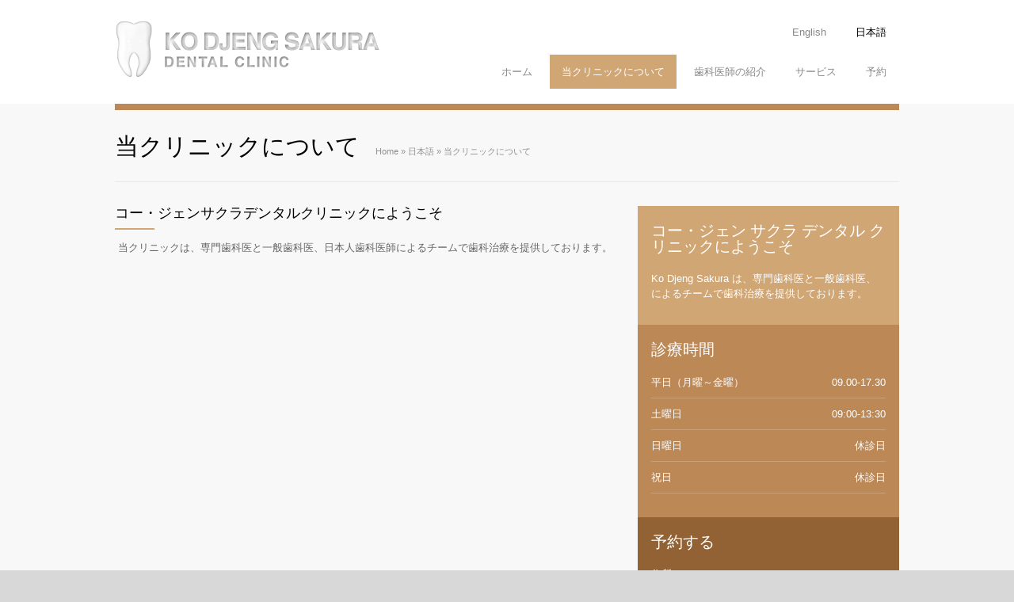

--- FILE ---
content_type: text/html; charset=UTF-8
request_url: http://www.kodjengsakura.com/ja/about/
body_size: 3381
content:
<!DOCTYPE html>
<html>

	<head>
		<title>Ko Djeng Dental Clinic</title>
		<!--meta-->
		<meta charset="UTF-8" />
		<meta name="viewport" content="width=device-width, initial-scale=1, maximum-scale=1" />
		<meta name="format-detection" content="telephone=no" />
		<meta name="keywords" content="Ko Djeng Dental Cinic" />
		<meta name="description" content="Ko Djeng Dental Cinic" />
		<!--style-->
		<link href='http://fonts.googleapis.com/css?family=PT+Sans' rel='stylesheet' type='text/css'>
		<link href='http://fonts.googleapis.com/css?family=Volkhov:400italic' rel='stylesheet' type='text/css'>
		<link rel="stylesheet" type="text/css" href="http://www.kodjengsakura.com/style/reset.css" />
		<link rel="stylesheet" type="text/css" href="http://www.kodjengsakura.com/style/superfish.css" />
		<link rel="stylesheet" type="text/css" href="http://www.kodjengsakura.com/style/fancybox/jquery.fancybox.css" />
		<link rel="stylesheet" type="text/css" href="http://www.kodjengsakura.com/style/jquery.qtip.css" />
		<link rel="stylesheet" type="text/css" href="http://www.kodjengsakura.com/style/jquery-ui-1.9.2.custom.css" />
		<link rel="stylesheet" type="text/css" href="http://www.kodjengsakura.com/style/style.css" />
		<link rel="stylesheet" type="text/css" href="http://www.kodjengsakura.com/style/responsive.css" />
		<link rel="stylesheet" type="text/css" href="http://www.kodjengsakura.com/style/animations.css" />
		<link rel="shortcut icon" href="http://www.kodjengsakura.com/images/favicon.ico" />
		<!--js-->
		<script type="text/javascript" src="http://www.kodjengsakura.com/js/jquery-1.11.0.min.js"></script>
		<script type="text/javascript" src="http://www.kodjengsakura.com/js/jquery-migrate-1.2.1.min.js"></script>
		<script type="text/javascript" src="http://www.kodjengsakura.com/js/jquery.ba-bbq.min.js"></script>
		<script type="text/javascript" src="http://www.kodjengsakura.com/js/jquery-ui-1.9.2.custom.min.js"></script>
		<script type="text/javascript" src="http://www.kodjengsakura.com/js/jquery.easing.1.3.js"></script>
		<script type="text/javascript" src="http://www.kodjengsakura.com/js/jquery.carouFredSel-5.6.4-packed.js"></script>
		<script type="text/javascript" src="http://www.kodjengsakura.com/js/jquery.sliderControl.js"></script>
		<script type="text/javascript" src="http://www.kodjengsakura.com/js/jquery.timeago.js"></script>
		<script type="text/javascript" src="http://www.kodjengsakura.com/js/jquery.hint.js"></script>
		<script type="text/javascript" src="http://www.kodjengsakura.com/js/jquery.isotope.min.js"></script>
		<script type="text/javascript" src="http://www.kodjengsakura.com/js/jquery.isotope.masonry.js"></script>
		<script type="text/javascript" src="http://www.kodjengsakura.com/js/jquery.fancybox-1.3.4.pack.js"></script>
		<script type="text/javascript" src="http://www.kodjengsakura.com/js/jquery.qtip.min.js"></script>
		<script type="text/javascript" src="http://www.kodjengsakura.com/js/jquery.validate.js"></script>
		<script type="text/javascript" src="http://www.kodjengsakura.com/js/jquery.blockUI.js"></script>
		<script type="text/javascript" src="http://maps.google.com/maps/api/js?sensor=false"></script>
		<script>
		var disabledDays = ["1-1-2015","2-20-2015","4-3-2015","5-1-2015","6-1-2015","7-17-2015","8-7-2015","8-10-2015","9-24-2015","11-10-2015","12-25-2015"];
		</script>
		
		<script type="text/javascript" src="http://www.kodjengsakura.com/js/main-ja.js"></script>
		
		
	</head>


	<body>
		<div class="site_container">
		

<div class="header_container">
				<div class="header clearfix">
					<div class="header_left">
						<a href="http://www.kodjengsakura.com/" title="Ko Djeng Sakura">
							<img src="http://www.kodjengsakura.com/images/header_logo.png" alt="logo" />
						
						</a>
					</div>
                    <div class="header_right">
                    <ul class="sf-menub header_right">
					
					    <li  >
							<a href="/about/"  >
								English
							</a>
							 
						</li>
						<li class="selected">
							<a href="/ja/about/" >
								日本語
							</a>
						</li>

						
                     </ul>
                     <div class="clearfix"></div>
					 
					
					 
					 
    
    <ul id="nav-sub" class="sf-menu header_right">
<li class="first"><a href="http://www.kodjengsakura.com/ja/home/">ホーム</a></li>
<li class="submenu selected"><a href="http://www.kodjengsakura.com/ja/about/">当クリニックについて</a></li>
<li><a href="http://www.kodjengsakura.com/ja/dentists/">歯科医師の紹介</a>
<ul>
<li><a href="http://www.kodjengsakura.com/ja/dentists/dr-loh-poey-ling/">歯科医師　Loh Poey Ling</a></li>
<li><a href="http://www.kodjengsakura.com/ja/dentists/dr-lim-sze-kheng/">歯科医師　Lim Sze Kheng</a></li>
<li class="last"><a href="http://www.kodjengsakura.com/ja/dentists/dr-kwan-wei-yen/">歯科医師　Kwan Wei Yen</a></li>
</ul>
</li>
<li><a href="http://www.kodjengsakura.com/ja/services/">サービス</a>
<ul>
<li class="first"><a href="http://www.kodjengsakura.com/ja/services/general-dentistry/">General Dentistry</a></li>
<li><a href="http://www.kodjengsakura.com/ja/services/orthodontics-braces/">Orthodontics (Braces)</a></li>
<li><a href="http://www.kodjengsakura.com/ja/services/periodontics-gums/">Periodontics (Gums)</a></li>
<li><a href="http://www.kodjengsakura.com/ja/services/prosthodontics-artificial-teeth/">Prosthodontics (Artificial teeth)</a></li>
<li><a href="http://www.kodjengsakura.com/ja/services/oral-maxillofacial-surgery/">Oral Maxillofacial Surgery</a></li>
<li><a href="http://www.kodjengsakura.com/ja/services/endodontics-root-canal-treatment/">Endodontics (Root Canal Treatment)</a></li>
<li><a href="http://www.kodjengsakura.com/ja/services/dental-implant/">インプラント</a></li>
</ul>
</li>
<li class="last"><a href="http://www.kodjengsakura.com/ja/appointment/">予約</a></li>
</ul>

					 
					
                    </div>
					<div class="mobile_menu">
						<select>
						
						
  							<option value="/ja/home/">ホーム</option>
						
  							<option value="/ja/about/">当クリニックについて</option>
						
  							<option value="/ja/dentists/">歯科医師の紹介</option>
						
  							<option value="/ja/services/">サービス</option>
						
  							<option value="/ja/appointment/">予約</option>
						
							
						</select>
					</div>
				</div>
			</div>
			 
			 
			<div class="page relative">
				<div class="page_layout page_margin_top clearfix">
					<div class="page_header clearfix">
					
						<div class="page_header_left">
							<h1 class="page_title">当クリニックについて</h1>
							<ul class="bread_crumb">
								<li><a href="http://www.kodjengsakura.com">Home</a> &raquo; </li><li><a href="http://www.kodjengsakura.com/ja/">日本語</a> &raquo; </li><li class="last">当クリニックについて</li>
							</ul>
						</div>
						
					</div>
					<div class="page_left page_margin_top">
													<h3 class="box_header">
								 コー・ジェンサクラデンタルクリニックにようこそ
							</h3>
											
											 <p>&nbsp;&#24403;&#12463;&#12522;&#12491;&#12483;&#12463;&#12399;&#12289;&#23554;&#38272;&#27503;&#31185;&#21307;&#12392;&#19968;&#33324;&#27503;&#31185;&#21307;&#12289;&#26085;&#26412;&#20154;&#27503;&#31185;&#21307;&#24107;&#12395;&#12424;&#12427;&#12481;&#12540;&#12512;&#12391;&#27503;&#31185;&#27835;&#30274;&#12434;&#25552;&#20379;&#12375;&#12390;&#12362;&#12426;&#12414;&#12377;&#12290;</p>	 
					</div>
					<div class="page_right page_margin_top">
						<ul>
							<li class="home_box light_blue animated_element animation-fadeIn duration-500" style="z-index: 3;">
								
<h2>
							
								コー・ジェン サクラ デンタル クリニックにようこそ
							 
						</h2>
						<div class="news clearfix">
							<p class="text">
								 Ko Djeng Sakura &#12399;&#12289;&#23554;&#38272;&#27503;&#31185;&#21307;&#12392;&#19968;&#33324;&#27503;&#31185;&#21307;&#12289;&#12395;&#12424;&#12427;&#12481;&#12540;&#12512;&#12391;&#27503;&#31185;&#27835;&#30274;&#12434;&#25552;&#20379;&#12375;&#12390;&#12362;&#12426;&#12414;&#12377;&#12290;
							</p>
							
							
						</div>
							</li>
							<li class="home_box blue animated_element animation-slideDown duration-800 delay-250" style="z-index: 2;">
								
    

<h2>
							
								診療時間
							 
						</h2>
 
						<ul class="items_list thin dark_blue opening_hours">
							 
							 
							 
							<li class="clearfix">
								<span>
									平日（月曜～金曜）
								</span>
								<div class="value">
									09.00-17.30
								</div>
							</li>
							
							<li class="clearfix">
								<span>
									土曜日
								</span>
								<div class="value">
									09:00-13:30
								</div>
							</li>
							
							<li class="clearfix">
								<span>
									日曜日
								</span>
								<div class="value">
									休診日
								</div>
							</li>
							
							<li class="clearfix">
								<span>
									祝日
								</span>
								<div class="value">
									休診日
								</div>
							</li>
							
							
						</ul> 

							</li>
							<li class="home_box dark_blue animated_element animation-slideDown200 duration-800 delay-500" style="z-index: 1;">
								
<h2>
							
								予約する
							 
						</h2>
						<div class="news clearfix" >
							<p class="text">
								 &#20303;&#25152;:&nbsp;<span style="line-height: 1.6;">12 Gopeng St &#65283;01-73 Icon Village&nbsp;</span><br />
(&#12479;&#12531;&#12472;&#12519;&#12531;&#12497;&#12460;&#12540;&#39365;&#12288;A&#20986;&#21475;&#12363;&#12425;&#24466;&#27497;3&#20998;)
							</p>
							
							<hr>
                            <p class="textbig">
								&#38651;&#35441;&#30058;&#21495;:&nbsp;<span style="line-height: 1.6;">6222 3163</span>
							</p>
							
							
							<a class="more light icon_small_arrow margin_right_white" href="http://www.kodjengsakura.com/ja/appointment/" title="Read more">オンライン予約</a>
							
						</div>
							</li>
							
						</ul>
					</div>
				</div>
			</div>
            
            
			<div class="footer_container">
				<div class="footer">
					 
					<div class="copyright_area clearfix">
						<div class="copyright_left">
							© Copyright 2014 KO DJENG SAKURA DENTAL CLINIC PTE LTD. All Rights Reserved. Powered by <a href="http://www.dewtouch.com" target="_blank">DewTouch Innovations Pte Ltd.</a>
						</div>
						<div class="copyright_right">
							<a class="scroll_top icon_small_arrow top_white" href="#top" title="Scroll to top">Top</a>
						</div>
					</div>
				</div>
			</div>
			
			
			<script>
  (function(i,s,o,g,r,a,m){i['GoogleAnalyticsObject']=r;i[r]=i[r]||function(){(i[r].q=i[r].q||[]).push(arguments)},i[r].l=1*new Date();a=s.createElement(o),
  m=s.getElementsByTagName(o)[0];a.async=1;a.src=g;m.parentNode.insertBefore(a,m)
  })(window,document,'script','//www.google-analytics.com/analytics.js','ga');

  ga('create', 'UA-58954239-1', 'auto');
  ga('send', 'pageview');

</script>             
            

		</div>
	</body>
</html>

--- FILE ---
content_type: text/css
request_url: http://www.kodjengsakura.com/style/style.css
body_size: 12370
content:
/* --- general --- */
.clearfix:after
{
    font-size: 0px;
    content: ".";
    display: block;
    height: 0px;
    visibility: hidden;
    clear: both;
}
body
{
	background: #D8D8D8;
	padding: 0px;
	margin: 0px;
	font-family: 'Arial';
	font-size: 13px;
	color: #666;
}
.site_container
{
	max-width: 1590px;
	margin-left: auto;
	margin-right: auto;
	background-color: #F8F8F8;
}
.site_container.narrow
{
	max-width: 1090px;
}
a
{
	border-bottom: 1px dotted #926234;
	color: #926234;
	text-decoration: none;
	outline: none;
}
a:hover
{
	border-style: solid;
}
p
{
	padding: 1em 0;
	color: #666;
	line-height: 150%;
}
strong
{
	color: #000;
}
blockquote
{
	padding-left: 25px;
	color: #926234;
	font-size: 15px;
	font-family: 'Volkhov';
	border-left: 2px solid #926234;
	line-height: 150%;
	margin-bottom: 25px;
}
pre
{
	font-family: 'Courier new';
    font-size: 14px;
    line-height: 170%;
	background: url('../images/code_background.png') repeat;
	text-shadow: 0 1px 0 #FFF;
	zoom:1;
	filter: dropshadow(color=#ffffff, offx=0, offy=1); 
	padding: 0 5px;
	margin: 0;
	overflow: auto;
}
.relative
{
	position: relative;
}
input, textarea
{
	font-family: arial;
	font-size: 13px;
}
.margin_top_10
{
	margin-top: 10px;
}
.margin_left_10
{
	margin-left: 10px;
}
/* --- font face --- */
/*@font-face 
{
  font-family: 'Droid Sans';
  font-style: normal;
  font-weight: normal;
  src: url('../font/DroidSans.eot');
  src: local('Droid Sans'), local('DroidSans'), url('../font/DroidSans.ttf') format('truetype');
}
@font-face 
{
  font-family: 'Droid Serif';
  font-style: normal;
  font-weight: normal;
  src: url('../font/DroidSerif-Regular-webfont.eot');
  src: local('Droid Serif'), local('DroidSerif'), url('../font/DroidSerif-Regular-webfont.ttf') format('truetype');
}*/
/* --- text colors --- */
.list li
{
	color: #666;
}
/* --- headers --- */
h1, h2, h3, h4, h5
{
	font-family: 'PT Sans';
	margin: 0;
	padding: 0;
	font-weight: normal;
	color: #000;
}
h1 a, h2 a, h3 a, h4 a, h5 a
{
	color: #000;
}
h1
{
	font-size: 30px;
}
h2
{
	font-size: 20px;
}
h3
{
	font-size: 18px;
}
h4
{
	font-size: 16px;
}
h5
{
	font-size: 13px;
}
h1.not_found
{
	font-size: 150px;
	color: #E8E8E8;
}
.box_header:after
{
	content: "";
	display: block;
	bottom: 0;
	width: 50px;
	height: 2px;
	background: #d0a675;
	margin-top: 10px;
	visibility: hidden;
}
.box_header.slide:after
{
	animation-name: slide;
	-webkit-animation-name: slide;
	animation-timing-function: cubic-bezier(.75, 0, .25, 1);	
	-webkit-animation-timing-function: cubic-bezier(.75, 0, .25, 1);
	animation-duration: 0.6s;	
	-webkit-animation-duration: 0.6s;
	visibility: visible;
}
@keyframes slide 
{
	0% 
	{
		width: 0;	
	}
	100% 
	{
		width: 50px;	
	}		
}
@-webkit-keyframes slide 
{
	0% 
	{
		width: 0;
	}
	100% 
	{
		width: 50px;
	}		
}
.box_header.margin
{
	margin-top: 27px;
}
.sentence
{
	color: #926234;
	font-style: italic;
	margin-top: 0px;
	font-size:14px;
	line-height: 150%;
	margin-bottom:10px;
}
.sentence_author
{
	float: right;
	margin-top: 10px;
	color: #909090;
	font-style: normal;
}
.info
{
	padding: 25px 0 28px;
}
/* --- header --- */
.header_container
{
	background-color: #fff;
}
.header
{
	width: 990px;
	margin-left: auto;
	margin-right: auto;
	padding: 18px 0;
}
.header_left
{
	float: left;
	width: 320px;
}
.header_right
{
	float: right;
}
.header_left a
{
	display: block;
}
.header_left a, .logo
{
	font-family: 'PT Sans';
	font-size: 30px;
}
.header_left a:hover
{
	text-decoration: none;
}
.header_left a img
{
	float: left;
	margin-right: 20px;
}
.logo
{
	float: left;
	padding-top: 3px;
	color: #000000;
}
/* --- menu --- */
.sf-menu
{
	padding: 0;
	margin: 0;
}
.sf-menu li
{
	margin-left: 5px;
	height: 45px;
}
.sf-menu li:first-child
{
	margin-left: 0;
}
.sf-menu li, .sf-menu li:hover, .sf-menu li.sfHover, .sf-menu a:focus, .sf-menu a:hover, .sf-menu a:active
{
	background: none #fff;
}
.sf-menu li a, .sf-menu li a:visited
{
	font-family: 'arial';
	color: #888;
	border: 1px solid #FFF;
	padding: 15px;
}
.sf-menu li:hover a, .sf-menu li.selected a
{
	color: #FFF;
	background: #d0a675;
}
.sf-menu li.submenu:hover a
{
	color: #000;
	background: #FFF;
	border-color: #E8E8E8;
	border-bottom-color: #FFF;
}
.sf-menu li.submenu:hover:after
{
	content: "";
	position: absolute;
	display: block;
	bottom: 0;
	z-index: 5;
	width: 1px;
	height: 1px;
	background: #E8E8E8;
}
.sf-menu li.submenu:hover a
{
	z-index: 5;
}
.sf-menu li ul
{
	width: 190px;
	background: #FFF;
	border: 1px solid #E8E8E8;
	padding-bottom: 10px;
}
.sf-menu li ul.wide
{
	width: 200px;
}
.sf-menu li ul.wide li
{
	width: 170px;
}
.sf-menu li.submenu.wide ul
{
	width: 380px;
}
.sf-menu li:hover ul, .sf-menu li.sfHover ul
{
	top: 44px;
}
.sf-menu li ul li
{
	width: 160px;
	height: auto;
	margin-left: 0;
	background-color: #fff;
	padding: 0 15px;
}
.sf-menu li:hover ul a,
.sf-menu li.submenu:hover ul a
{
	border: none;
	color: #888;
	background: #FFF;
	border-bottom: 1px solid #E8E8E8;
	padding: 15px 0;
}
.sf-menu li.submenu:hover ul
{
	z-index: 4;
}
/*.sf-menu li ul li:hover, .sf-menu li ul li.selected
{
	border-top: 1px solid #E0E0E0;
}*/
.sf-menu li ul li a
{
	padding: 15px 0;
	font-size: 12px;
}
.sf-menu li ul li a:hover, .sf-menu li ul li.selected a,
.sf-menu li.submenu ul li a:hover, .sf-menu li.submenu:hover ul li.selected a,
.sf-menu li.submenu:hover ul li.selected ul li a:hover, .sf-menu li.submenu:hover ul li ul li.selected a, .sf-menu li.submenu:hover ul li.selected ul li.selected a
{
	border-bottom: 2px solid #d0a675;
	color: #000;
	padding-bottom: 14px;
}
.sf-menu li.submenu:hover ul li.selected ul li a
{
	color: #888;
	border-bottom: 1px solid #E8E8E8;
	padding-bottom: 15px;
}
ul.sf-menu li li:hover ul, ul.sf-menu li li.sfHover ul,
ul.sf-menu li li li:hover ul, ul.sf-menu li li li.sfHover ul
{
	left: 180px;
	top: -1px;
}
.sf-menu .timetable_submenu
{
	margin-left: -280px;
}



/* --- menu --- */
.sf-menub
{
	height:50px;
	padding: 0;
	margin: 0;
}
.sf-menub li
{
	margin-left: 5px;
	height: 25px;
}
.sf-menub li:first-child
{
	margin-left: 0;
}
.sf-menub li, .sf-menub li:hover, .sf-menub li.sfHover, .sf-menub a:focus, .sf-menub a:hover, .sf-menub a:active
{
	background: none #fff;
}
.sf-menub li a, .sf-menub li a:visited
{
	font-family: 'arial';
	color: #888;
	border: 1px solid #FFF;
	padding: 15px;
}
.sf-menub li:hover a, .sf-menub li.selected a
{
	color: #000;
}
.sf-menub li.submenu:hover a
{
	color: #000;
	background: #FFF;
	border-color: #E8E8E8;
	border-bottom-color: #FFF;
}
.sf-menub li.submenu:hover:after
{
	content: "";
	position: absolute;
	display: block;
	bottom: 0;
	z-index: 5;
	width: 1px;
	height: 1px;
	background: #E8E8E8;
}
.sf-menub li.submenu:hover a
{
	z-index: 5;
}
 



.mobile_menu
{
	display: none;
	float: right;
	padding: 12px 0;
}
.mobile_menu select
{
	border: 1px solid #E0E0E0;
}
/* --- page --- */
.page
{
	width: 990px;
	margin-left: auto;
	margin-right: auto;
	padding-bottom: 50px;
	border-top: 8px solid #bb8856;
}
.page.noborder
{
	border: none;
}
.page_left
{
	float: left;
	width: 630px;
}
.left_sidebar .page_left
{
	float: right;
}
.page_right
{
	float: right;
	width: 330px;
}
.left_sidebar .page_right
{
	float: left;
}
.page_margin_top
{
	margin-top: 30px;
}
.page_margin_top_section
{
	margin-top: 50px;
}
.top_hint
{
	position: relative;
	float: right;
	color: #FFF;
	background-color: #d0a675;
	padding: 9px 10px;
	margin-top: -70px;
}
.page_right .home_box
{
	height: auto;
}
/* --- page header --- */
.page_header
{
	border-bottom: 1px solid #E8E8E8;
	padding-bottom: 30px;
}
.page_header_left
{
	float: left;
	width: 670px;
}
.page_header_right
{
	float: right;
}
.page_header_left .page_title
{
	float: left;
}
/* --- search --- */
.search
{
}
.search input
{
	float: left;
	background: transparent;
	padding: 11px 18px;
	border: none;
	color: #000;
	margin: 0;
}
.search .search_input
{
	width: 174px;
	background: #F0F0F0;
	border-top: 1px solid #E0E0E0;
	transition: width 0.5s;
	-moz-transition: width 0.5s; /* Firefox */
	-webkit-transition: width 0.5s; /* Safari and Chrome */
	-o-transition: width 0.5s; /* Opera */
}
.search .search_input::-webkit-input-placeholder,
.search .search_input:-moz-placeholder,
.search .search_input:-ms-input-placeholder
{
	color: #666666;
}
.search .search_input:focus
{
	width: 225px;
	border-color: #d0a675;
}
/* --- bread crumb --- */
.bread_crumb
{
	float: left;
	padding: 17px 0 0;
	margin-left: 20px;
}
.bread_crumb li
{
	float: left;
	font-size: 11px;
	margin-left: 3px;
}
.bread_crumb li:first-child
{
	margin-left: 0;
}
.bread_crumb li.separator
{
	width: 8px;
	padding: 0 4px;
	text-decoration: none;
}
.bread_crumb li a:hover
{
	color: #926234;
}
/* --- footer --- */
.footer_container
{
	background-color: #ffffff;
}
.footer
{
	width: 990px;
	margin-left: auto;
	margin-right: auto;
}
.footer .box_header
{
	color: #FFF;
}
.footer a
{
	color: #333;
}
/* --- animations --- */
.animated_element
{
	visibility: hidden;
	position: relative;
}
/* --- icons --- */
/* --- icon small arrow --- */
.icon_small_arrow
{
	background-position: center center;
	background-repeat: no-repeat;
}
.icon_small_arrow.left_black
{
	background-image: url('../images/icon_arrow_left_black.png');
}
.icon_small_arrow.right_black
{
	background-image: url('../images/icon_arrow_right_black.png');
}
.icon_small_arrow.margin_right_black
{
	background-image: url('../images/icon_arrow_margin_right_black.png');
}
.icon_small_arrow.left_white
{
	background-image: url('../images/icon_arrow_left_white.png');
}
.icon_small_arrow.margin_right_white
{
	background-image: url('../images/icon_arrow_margin_right_white.png');
}
.icon_small_arrow.right_white
{
	background-image: url('../images/icon_arrow_right_white.png');
}
.icon_small_arrow.top_white
{
	background-image: url('../images/icon_arrow_top_white.png');
}
.icon_small_arrow.top_black
{
	background-image: url('../images/icon_arrow_top_black.png');
}
.icon_small_arrow.right_gray
{
	background-image: url('../images/icon_arrow_right_gray.png');
}
.icon_small_arrow.square
{
	background-image: url('../images/icon_arrow_square.png');
}
.icon_small_arrow.mark
{
	background-image: url('../images/icon_arrow_mark.png');
}
.icon_small_arrow.tick
{
	background-image: url('../images/icon_tick.png');
}
/* --- icon clock --- */
.icon_clock_green
{
	background-image: url('../images/icon_clock_green.png');
}
.icon_clock_black
{
	background-image: url('../images/icon_clock_black.png');
}
/* --- icon card --- */
.icon_card_green
{
	background-image: url('../images/icon_card_green.png');
}
.icon_card_white
{
	background-image: url('../images/icon_card_white.png');
}
/* --- social icon --- */
.social_icon
{
	display: block;
	width: 29px;
	height: 29px;
	background-repeat: no-repeat;
	transition: background-position .3s ease;
	-moz-transition: background-position .3s ease;
	-webkit-transition: background-position .3s ease;
	-o-transition: background-position .3s ease; 
}
a.social_icon:hover
{
	transition: background-position .3s ease;
	-moz-transition: background-position .3s ease;
	-webkit-transition: background-position .3s ease;
	-o-transition: background-position .3s ease; 
	background-position: 0 -29px;
	text-decoration: none;
}
.social_icon.blogger
{
	background-image: url('../images/social_body/blogger.png');
}
.social_icon.deviantart
{
	background-image: url('../images/social_body/deviantart.png');
}
.social_icon.dribble
{
	background-image: url('../images/social_body/dribble.png');
}
.social_icon.envato
{
	background-image: url('../images/social_body/envato.png');
}
.social_icon.facebook
{
	background-image: url('../images/social_body/facebook.png');
}
.social_icon.flickr
{
	background-image: url('../images/social_body/flickr.png');
}
.social_icon.form
{
	background-image: url('../images/social_body/form.png');
}
.social_icon.forrst
{
	background-image: url('../images/social_body/forrst.png');
}
.social_icon.googleplus
{
	background-image: url('../images/social_body/googleplus.png');
}
.social_icon.linkedin
{
	background-image: url('../images/social_body/linkedin.png');
}
.social_icon.mail
{
	background-image: url('../images/social_body/mail.png');
}
.social_icon.myspace
{
	background-image: url('../images/social_body/myspace.png');
}
.social_icon.phone
{
	background-image: url('../images/social_body/phone.png');
}
.social_icon.picasa
{
	background-image: url('../images/social_body/picasa.png');
}
.social_icon.skype
{
	background-image: url('../images/social_body/skype.png');
}
.social_icon.soundcloud
{
	background-image: url('../images/social_body/soundcloud.png');
}
.social_icon.stumbleupon
{
	background-image: url('../images/social_body/stumbleupon.png');
}
.social_icon.tumblr
{
	background-image: url('../images/social_body/tumblr.png');
}
.social_icon.twitter
{
	background-image: url('../images/social_body/twitter.png');
}
.social_icon.vimeo
{
	background-image: url('../images/social_body/vimeo.png');
}
.social_icon.xing
{
	background-image: url('../images/social_body/xing.png');
}
.social_icon.youtube
{
	background-image: url('../images/social_body/youtube.png');
}
.footer .social_icon.blogger
{
	background-image: url('../images/social_footer/blogger.png');
}
.footer .social_icon.deviantart
{
	background-image: url('../images/social_footer/deviantart.png');
}
.footer .social_icon.dribble
{
	background-image: url('../images/social_footer/dribble.png');
}
.footer .social_icon.envato
{
	background-image: url('../images/social_footer/envato.png');
}
.footer .social_icon.facebook
{
	background-image: url('../images/social_footer/facebook.png');
}
.footer .social_icon.form
{
	background-image: url('../images/social_footer/form.png');
}
.footer .social_icon.flickr
{
	background-image: url('../images/social_footer/flickr.png');
}
.footer .social_icon.forrst
{
	background-image: url('../images/social_footer/forrst.png');
}
.footer .social_icon.googleplus
{
	background-image: url('../images/social_footer/googleplus.png');
}
.footer .social_icon.linkedin
{
	background-image: url('../images/social_footer/linkedin.png');
}
.footer .social_icon.mail
{
	background-image: url('../images/social_footer/mail.png');
}
.footer .social_icon.myspace
{
	background-image: url('../images/social_footer/myspace.png');
}
.footer .social_icon.phone
{
	background-image: url('../images/social_footer/phone.png');
}
.footer .social_icon.picasa
{
	background-image: url('../images/social_footer/picasa.png');
}
.footer .social_icon.skype
{
	background-image: url('../images/social_footer/skype.png');
}
.footer .social_icon.soundcloud
{
	background-image: url('../images/social_footer/soundcloud.png');
}
.footer .social_icon.stumbleupon
{
	background-image: url('../images/social_footer/stumbleupon.png');
}
.footer .social_icon.tumblr
{
	background-image: url('../images/social_footer/tumblr.png');
}
.footer .social_icon.twitter
{
	background-image: url('../images/social_footer/twitter.png');
}
.footer .social_icon.vimeo
{
	background-image: url('../images/social_footer/vimeo.png');
}
.footer .social_icon.xing
{
	background-image: url('../images/social_footer/xing.png');
}
.footer .social_icon.youtube
{
	background-image: url('../images/social_footer/youtube.png');
}
/* --- social_icons --- */
.social_icons
{
	margin-top: 30px;
}
.social_icons li
{
	float: left;
	margin-left: 5px;
}
.social_icons li:first-child
{
	margin-left: 0;
}
/* --- notification boxes --- */
.notification_box
{
	padding: 20px 30px 20px 80px;
	line-height: 150%;
}
.notification_box h2,
.notification_box h2 a,
.notification_box h3,
.notification_box h3 a,
.notification_box h5,
.notification_box h5 a
{
	color: #FFF;
}
.notification_box h5
{
	font-family: arial;
	margin-top: 5px;
}
.notification_box.nb_success
{
	background: url('../images/notification_success.png') no-repeat 20px center #5FAA4B;
}
.notification_box.nb_error
{
	background: url('../images/notification_error.png') no-repeat 20px center #EB6D58;
}
.notification_box.nb_info
{
	background: url('../images/notification_info.png') no-repeat 20px center #d0a675;
}
.closing_in
{
	display: block;
	float: right;
	margin-top: 5px;
	color: #909090;
	font-size: 11px;
}
/* --- vertical align --- */
.vertical_align
{
	display: table-row;
}
.vertical_align_cell
{
	display: table-cell;
	vertical-align: middle;
}
/* --- slider --- */
.caroufredsel_wrapper
{
	width: 100% !important;
	margin: 0 !important;
	overflow: hidden;
}
.caroufredsel_wrapper_slider
{
	/*top: 65px !important;*/
}
.slider
{
	/*position: absolute;*/
	padding: 0;
}
.slider li
{
	float: left;
	height: 560px;
	background-position: top center;
	background-repeat: no-repeat;
}
.slider li .slider_img
{
	position: relative;
	height: 100%;
	top: 0;
	left: 0;
}
/* --- slider content --- */
.slider_content_box
{
	margin-top: -561px;
	min-height: 305px;
	position: relative;
}
.slider_content
{
	display: none;
	padding-top: 11px;
	padding-bottom: 17px;
}
.slider_content:after
{
	content: "";
}
.slider_content .subtitle
{
	margin-top: 19px;
	line-height: 150%;
	color: #FFF;
	text-shadow: 0px 1px 0px rgba(0,0,0,0.5);
}
.slider_content h1
{
	font-size: 72px;
	color: #FFF;
	text-shadow: 0px 1px 0px rgba(0,0,0,0.5);
}
/* --- slider navigation --- */
.slider_navigation
{
	position: absolute;
	clear: both;
	width: 100%;
	bottom: 0;
}
.slider_navigation .slider_control
{
	float: left;
}
.slider_navigation .slider_control a
{
	display: block;
	height: 41px;
	font-size: 11px;
	padding: 0;
	color: #FFF;
	line-height: 160%;
}
.slider_navigation .slider_control a:hover
{
	text-decoration: none;
}
.slider_navigation .top_border
{
	display: block;
	width: 100%;
	height: 1px;
	background: #FFF;
	opacity: 0.4;
	filter: alpha(opacity = 40);
}
.slider_navigation .slider_control .slider_control_bar
{
	display: none;
	background-color: #FFFFFF;
    height: 4px;
    margin-top: -4px;
}
.slider_navigation .slider_bar
{
	position: relative;
	height: 4px;
	margin-left: 0;
	margin-bottom: -1px;
	background: #FFF;
}
/* --- home box --- */
.home_box_container .home_box:first-child
{
	z-index: 3;
}
.home_box_container .home_box:last-child
{
	z-index: 1;
}
.home_box
{
	float: left;
	width: 296px;
	height: 205px;
	padding: 21px 17px 30px;
	z-index: 2;
}
.home_box h2,
.home_box h2 a
{
	color: #FFF;
	font-weight:100;
}
.home_box h3
{
	font-style: italic;
	color: #FFF;
	margin-top: 5px;
}
.home_box.light_blue
{
	background-color: #d0a675;
}
.home_box.blue
{
	background-color: #bb8856;
}
.home_box.dark_blue
{
	background-color: #926234;
}
.home_box.dark h3
{
	color: #999;
}
.home_box .header_left
{
	width: 198px;
}
.home_box .header_right
{
	width: 62px
}
.home_box .news
{
	margin-top: 21px;
	line-height: 150%;
}
.home_box .news .text
{
	padding: 0;
	color: #FFF;
}
.home_box .news .textbig
{
	padding: 0;
	color: #FFF;
	font-size:18px;
}
.home_box .more
{
	margin-top: 15px;
}
.home_box .more.light
{
	color: #FFF;
	border-color: #FFF;
	font-size:18px;
	font-weight:normal;
}
.home_box .more.light:hover
{
	background-image: url('../images/icon_arrow_margin_right_black.png');
}
/* --- items list --- */
.items_list
{
	
}
.items_list.margin_top
{
	margin-top: 8px;
}
.items_list li
{
	padding: 12px 0;
	border-bottom: 1px solid #E0E0E0;
	background-position: left center;
	background-repeat: no-repeat;
	line-height: 120%;
}
.items_list.simple li
{
	padding-left: 10px;
}
.items_list li:first-child
{
	padding-top: 0;
}
.items_list li.icon_clock_black
{
	padding-left: 25px;
}
.items_list li.icon_clock_black:first-child
{
	padding-top: 12px;
	/*background-position: left 0;*/
}
.items_list a, .items_list span
{
	float: left;
	color: #000;
	font-weight: bold;
}
.items_list.thin a, .items_list.thin span
{
	font-weight: normal
}
.items_list .value
{
	float: right;
	color: #666;
}
.items_list.dark_blue li span, .items_list.dark_blue .value
{
	color: #FFF;
}
.items_list.dark_blue li
{
	border-color: #c9a078;
}
.home_box .items_list li:first-child
{
	padding-top: 12px;
}
/* --- scrolling list --- */
.scrolling_list_wrapper
{
	margin-top: 16px;
}
.scrolling_list
{
}
.scrolling_list_control_left, .scrolling_list_control_right
{
	float: left;
	width: 28px;
	height: 28px;
}
.scrolling_list_control_right
{
	margin-left: 2px;
}
.scrolling_list li
{
	width: 312px;
	color: #C5C5C5;
	background-position: left 18px;
	padding: 10px 0 10px 18px;
	line-height: 150%;
}
.scrolling_list li a
{
	clear: both;
	float: left;
	color: #666;
	border: none;
}
.footer .scrolling_list li a
{
	color: #D5D5D5;
}
.scrolling_list.latest_tweets li a
{
	float: none;
}
.scrolling_list.latest_tweets li p
{
	padding: 0;
}
.scrolling_list li .left
{
	float: left;
	width: 275px;
}
.scrolling_list li .number
{
	float: right;
	width: 30px;
	color: #666;
    padding: 8px 0;
	margin-left: 5px;
	font-size: 11px;
	text-align: center;
	line-height: 1;
}
.footer .timeago
{
	color: #d0a675;
}
.timeago
{
	clear: both;
	display: block;
	margin-top: 2px;
	font-size: 11px;
	color: #909090;
}
.columns.full_width .scrolling_list li
{
	width: 462px;
}
.columns.full_width .scrolling_list li .left
{
	width: 425px;
}
/* --- more --- */
.more
{
	float: left;
	color: #926234;
	line-height: normal;
}
.more.dark_blue,
.more.light,
.more.blue
{
	padding: 5px 8px 7px;
	background-position: right center;
	color: #FFF;
	border: 1px solid #FFF;
}
.more.dark_blue:hover,
.more.light:hover,
.more.blue:hover
{
	text-decoration: none;
}
.more.dark_blue,
.more.blue:hover
{
	background-color: #d0a675;
	border: 1px solid #d0a675;
}
.more.dark_blue:hover
{
	background-color: #926234;
	border-color: #926234;
}
.more.light
{
	color: #666;
	border-color: #E0E0E0;
}
.more.light:hover
{
	background-color: #FFF;
	color: #000;
	border-color: #FFF;
}
.more.blue
{
	border-color: #926234;
	background-color: #926234;
}
.more.tiny
{
	padding: 4px 8px;
	font-size: 11px;
}
.more.medium
{
	padding: 9px 15px;
}
.more.large
{
	padding: 15px 20px;
	font-size: 15px;
}
.more.icon_small_arrow
{
	padding: 5px 24px 7px 8px;
}
.more.icon_small_arrow.tiny
{
	padding: 4px 24px 4px 8px;
}
.more.icon_small_arrow.medium
{
	padding: 9px 24px 9px 15px;
}
.more.icon_small_arrow.large
{
	padding: 15px 24px 15px 20px;
}
/* --- blog --- */
.blog
{
}
.comment_box
{
	float: left;
	width: 85px;
	text-align: center;
	margin-right: 25px;
}
.columns .comment_box
{
	clear: both;
	width: 100%;
	margin-bottom: 25px;
	margin-right: 0;
}
.post
{
	float: left;
	margin-top: 30px;
}
.comment_box li
{
	width: 100%;
}
.columns .comment_box li
{
	float: left;
	width: auto;
}
.comment_box .date
{
	z-index: 2;
}
.comment_box .date .value
{
	float: left;
	width: 60px;
	background-color: #926234;
	color: #FFF;
	padding: 9px 10px;
	font-size: 11px;
	text-align: center;
}
.comment_box .date .arrow_date,
.comment_box .arrow_comments
{
	float: right;
	width: 5px;
	height: 5px;
	background: url('../images/arrow_date.png');
}
.comment_box .arrow_comments
{
	background: url('../images/arrow_comments.png');
}
.columns .comment_box .date .value,
.columns .comment_box .date .arrow_date
{
	clear: both;
	float: none;
}
.columns .comment_box .date .value
{
	width: auto;
	padding: 10px 13px;
}
.comment_box .comments_number
{
	width: 80px;
	margin-top: 2px;
}
.columns .comment_box .comments_number
{
	width: auto;
	margin-left: 2px;
	margin-top: 0;
}
.comment_box .comments_number a
{
	display: block;
	text-align: center;
	font-size: 11px;
	background-color: #d0a675;
	padding: 9px 10px;
	color: #FFF;
}
.columns .comment_box .comments_number a
{
	padding: 10px 12px;
}
.comment_box .comments_number:hover
{
	border-color: #409915;
}
.post_content
{
	float: right;
	width: 520px;
	padding-bottom: 25px;
	border-bottom: 1px solid #E0E0E0;
}
.columns .post_content
{
	width: 300px;
}
.post_content a.post_image
{
	display: block;
	margin-bottom: 27px;
}
.post_content a.post_image img
{
	display: block;
	width: 520px;
	height: auto;
	min-height: 15px;
	background: url('../images/preloader.gif') no-repeat center center;
}
.post_content .gallery_box
{
	margin-top: 0;
	margin-bottom: 27px;
}
.post_content .gallery_box img
{
	width: 520px;
	height: auto;
}
.columns .post_content a.post_image img
{
	width: 300px;
}
.post_content h2
{
	margin-bottom: 24px;
}
.post_content p, .columns .post_content p
{
	line-height: 150%;
	padding-top: 0;
	padding-bottom: 1em;
}
.post_content .more
{
	clear: both;
	float: none;
	line-height: 150%;
}
.post_footer
{
	margin-top: 25px;
}
.post_footer_details
{
	float: left;
	margin-right: 20px;
	margin-bottom: 5px;
}
.post_footer_details:last-child
{
	margin-right: 0;
}
.post_footer_details li
{
	float: left;
	font-size: 11px;
	color: #909090;
	margin-right: 5px;
}
.post_footer_details li:last-child
{
	margin-right: 0;
}
.post_footer_details li a
{
	display: block;
}
.show_all
{
	margin-top: 20px;
}
.show_all .more
{
	float: right;
}
/* --- comments --- */
.comments .comments_number a
{
	float: left;
	width: 60px;
}
.comments .comments_number
{
	width: 85px;
	margin-top: 0;
}
#comments_list
{
	float: right;
}
#comments_list li.comment
{
	width: 520px;
	margin-top: 30px;
	border-bottom: 1px solid #E0E0E0;
	padding-bottom: 30px;
}
#comments_list li.comment:first-child
{
	margin-top: 0;
}
#comments_list .comment_author_avatar
{
	float: left;
	width: 73px;
	height: 73px;
	margin-right: 30px;
	border: 1px solid #E0E0E0;
}
#comments_list .comment_details
{
	float: left;
	width: 415px;
}
#comments_list .comment_details .posted_by
{
	font-size: 11px;
	color: #909090;
	line-height: 140%;
}
#comments_list .comment_details .posted_by a
{
	border: none;
}
#comments_list .comment_details p
{
	color: #666;
	line-height: 150%;
	padding: 20px 0;
}
#comments_list .reply_button
{
	line-height: 150%;
}
#comments_list .children
{
	clear: both;
	float: left;
	margin-left: 40px;
	margin-top: 30px;
}
#comments_list .children .children
{
	margin-left: 0;
}
#comments_list .children li.comment
{
	width: 480px;
	border-bottom: none;
	border-top: 1px solid #E0E0E0;
	padding-top: 30px;
	margin-top: 0;
}
#comments_list .children li.comment:last-child
{
	padding-bottom: 0;
}
#comments_list .children .comment_details
{
	width: 375px;
}
#comments_list .pagination
{
	margin-top: 20px;
}
/* --- forms --- */
.comment_form_container
{
	float: left;
	margin-left: 110px;
	margin-top: 25px;
}
.comment_form,
.contact_form
{
	float: left;
	width: 100%;
	margin-top: 30px;
}
.comment_form .left, .comment_form .right,
.contact_form .left, .contact_form .right
{
	float: left;
	width: 250px;
}
.contact_form .left, .contact_form .right
{
	width: 300px;
}
.comment_form .right
{
	float: right;
	margin-left: 20px;
}
.contact_form .right
{
	margin-left: 30px;
}
.comment_form label,
.contact_form label
{
	display: block;
	color: #000000;
	margin-top: 10px;
	margin-bottom: 10px;
	font-weight: 700;
}
.comment_form label.first,
.contact_form label.first
{
	margin-top: 0;
}
.comment_form input, .comment_form textarea,
.contact_form input, .contact_form textarea, .contact_form select
{
	padding: 11px 18px;
	color: #000;
	margin: 0;
	background: #F0F0F0;
	border: none;
	border-top: 1px solid #E0E0E0;
}
.contact_form select
{
	padding: 11px 18px;
	color: #000;
	margin: 0;
	background: #F0F0F0;
	border: none;
	border-top: 1px solid #E0E0E0;
	height:40px;
	width:100%;
}
.comment_form .text_input:focus, .comment_form textarea:focus,
.contact_form .text_input:focus, .contact_form textarea:focus
{
	border-color: #d0a675;
}
.comment_form textarea
{
	width: 214px;
	height: 88px;
}
.contact_form textarea
{
	width: 594px;
}
.comment_form .text_input
{
	width: 214px;
}
.contact_form .block
{
	margin-top: 10px;
}
.contact_form .text_input
{
	width: 264px;
}
.comment_form .text_input:first-child,
.contact_form .block:first-child
{
	margin-top: 0;
}
.comment_form input[type='submit'],
.contact_form input[type='submit']
{
	float: right;
	width: 90px;
	height: 36px;
	margin-top: 20px;
	padding: 5px 0 7px;
	cursor: pointer;
	text-align: center;
	outline: none;
}
.contact_form input[type='submit'].jap
{
	float: right;
	width: 140px;
	height: 36px;
	margin-top: 20px;
	font-size:16px;
	padding: 5px 0 7px;
	cursor: pointer;
	text-align: center;
	outline: none;
}
#cancel_comment
{
	display: none;
	float: right;
	font-size: 11px;
	margin-top: 32px;
	margin-right: 20px;
}
.contact_form .tabs_box_navigation.sf-menu .tabs_box_navigation_selected
{
	width: 276px;
	background-position: 275px center;
}
/* --- pagination --- */
.pagination
{
	float: right;
}
.pagination li
{
	float: left;
	margin-left: 2px;
}
.pagination li:first-child
{
	margin-left: 0;
}
.pagination li a
{
	display: block;
	height: 12px;
	color: #666;
	padding: 9px 11px 7px;
	font-size: 11px;
}
/* --- sidebar box --- */
.sidebar_box
{
	float: left;
	width: 330px;
	margin-top: 50px;
	overflow: hidden;
}
.sidebar_box.first
{
	margin-top: 0;
}
.sidebar_box .header_left, .footer_box.last .header_left
{
	width: 268px;
}
.footer_box .header_left
{
	width: 238px;
}
.sidebar_box .header_right, .footer_box .header_right
{
	width: 62px;
}
.sidebar_box .accordion
{
	margin-top: 30px;
}
.sidebar_box .accordion .item_content p
{
	padding: 0;
}
/* --- categories --- */
.categories li
{
	float: left;
	font-size: 11px;
	color: #666;
	margin-right: 2px;
	margin-bottom: 2px;
}
.categories li:last-child
{
	margin-right: 0;
}
.categories li a
{
	display: block;
	color: #666;
	padding: 8px 9px;
}
/* --- departments --- */
.accordion .ui-accordion-header h3
{
	color: #666;
	background: url('../images/accordion_plus.png') no-repeat right center;
	padding-right: 13px;
}
.accordion .ui-accordion-header
{
	cursor: pointer;
	padding: 12px 13px 12px 0;
	border-bottom: 1px solid #E0E0E0;
	color: #666;
}
.accordion .ui-accordion-header.ui-state-hover h3
{
	color: #926234;
}
.accordion .ui-accordion-header.ui-state-active
{
	border-bottom: 1px solid #926234;
	background: #926234;
	padding: 10px 12px;
	margin-top: -1px;
}
.accordion .ui-accordion-header.ui-state-active h3
{
	background: url('../images/accordion_minus.png') no-repeat right center;
	color: #FFF;
}
.accordion .ui-accordion-content
{
	padding: 20px 0;
	color: #666;
	line-height: 150%;
}
.accordion.medium .ui-accordion-content
{
	padding: 30px 0;
}
.accordion.wide .ui-accordion-content
{
	padding: 0 0 30px;
}
.accordion.wide .tabs_navigation
{
	margin-bottom: 30px;
}
.item_footer
{
	margin-top: 20px;
	line-height: 1;
}
.accordion .ui-accordion-content .item_footer .more.blue
{
	float: right;
	margin-right: 2px;
}
.accordion .ui-accordion-content .item_footer .more.blue:first-child
{
	margin-right: 0;
}
.accordion.wide .about_img
{
	width: 500px;
	height: auto;
	margin-bottom: 23px;
}
.accordion .doctors_list li.item
{
	margin-top: 30px;
}
.accordion .doctors_list li.item:first-child
{
	margin-top: 0;
}
/* --- item content --- */
.item_content
{
	margin-top: 30px;
	list-style: none;
}
.page_margin_top.item_content:first-child
{
	margin-top: 30px;
}
.item_content:first-child
{
	margin-top: 0;
}
.item_content .text
{
	color: #666;
}
.item_content .text h3
{
	margin-bottom: 10px;
}
.features_image,
.features_image img
{
	display: block;
	width: 76px;
	height: 88px;
}
.item_content .thumb_image, .item_content .thumb_image img
{
	display: block;
	width: 75px;
	height: 75px;
}
.item_content .thumb_image,
.features_image
{
	float: left;
	margin-right: 30px;
}
.sidebar_box .accordion .item_content .thumb_image,
.sidebar_box .accordion .item_content .features_image
{
	margin-right: 20px;
}
.item_content .text
{
	float: right;
	width: 235px;
	line-height: 150%;
}
.columns .item_content .text
{
	width: 374px;
}
/* --- tabs --- */
.ui-tabs-hide
{
	display: none;
}
.ui-tabs-panel p
{
	padding: 24px 0 25px;
}
/* tabs navigation */
.tabs_navigation
{
	float: none;
	clear: both;
	width: 100%;
}
.tabs_navigation li
{
	float: left;
	margin-top: 0;
	margin-right: 20px;
}
.tabs_navigation li:last-child
{
	margin-right: 0;
}
.tabs_navigation li a
{
	width: auto;
	display: block;
	text-align: center;
	color: #666;
	padding: 8px 0;
	border-bottom: 1px solid #E0E0E0;
}
.tabs_navigation li a:hover,
.tabs_navigation li a.selected,
.tabs_navigation li.ui-tabs-active a
{
	border-bottom-width: 2px;
	padding-bottom: 7px;
}
/* --- tabs box navigation --- */
.tabs_box_navigation.sf-menu
{
	float: none;
	clear: both;
}
.tabs_box_navigation.sf-menu li.submenu:hover:after
{
	background: none;
}
.tabs_box_navigation.sf-menu .tabs_box_navigation_selected
{
	width: 256px;
	height: auto;
    padding: 13px 12px;
	background: url("../images/dropdown_plus.png") no-repeat scroll 255px center #926234;
    color: #FFFFFF;
	cursor: pointer;
}
.tabs_box_navigation.sf-menu .tabs_box_navigation_selected:hover
{
	background-color: #d0a675;
	background-image: url("../images/accordion_minus.png"); 
}
.tabs_box_navigation.sf-menu li:hover ul, .tabs_box_navigation.sf-menu li.sfHover ul
{
	top: 38px;
	border: 1px solid #d0a675;
}
.tabs_box_navigation_hidden
{
	display: none;
}
/* --- columns --- */
.columns
{
}
.column_left, .column_right
{
}
.column_left
{
	float: left;
	margin-right: 30px;
}
.announcement .column_left
{
	float: left;
	margin-right: 50px;
	width:74%;
}
.column_right
{
	float: right;
}
.announcement .column_right
{
	float: left;
	width:20%;
}
.columns p
{
	clear: both;
	padding: 25px 0;
}
.columns.full_width .column_left,
.columns.full_width .column_right
{
	width: 480px;
}
.columns.no_width .column_left,
.columns.no_width .column_right
{
	width: auto;
}
.columns.no_width .column_left
{
	margin-right: 0;
}
.columns.full_width .columns .column_left,
.columns.full_width .columns .column_right
{
	width: 225px;
}
.page_right .columns .column_left,
.page_right .columns .column_right
{
	width: 132px;
}
.page_right .columns.no_padding .column_left,
.page_right .columns.no_padding .column_right
{
	width: 150px;
	line-height: 150%;
}
/* --- columns_3 --- */
.columns_3 .column
{
	float: left;
	width: 310px;
	margin-left: 30px;
}
.columns_3 .column:first-child
{
	margin-left: 0;
}
.columns_3 .item_content .features_image, .columns_3 .features_image img,
.features_icons_small .features_image, .features_icons_small .features_image img
{
	width: 57px;
	height: 66px;
}
.columns_3 .item_content .text
{
	width: 223px;
}
/* --- dropcap --- */
.dropcap
{
	line-height: 150%;
}
.dropcap .dropcap_label
{
	float: left;
	padding: 7px 13px;
	background-color: #926234;
	text-align: center;
	margin-right: 15px;
}
.dropcap .dropcap_label h3
{
	color: #FFF;
}
/* --- list --- */
.list
{
	clear: both;
	padding: 25px 0;
}
.list li
{
	line-height: 150%;
	background-position: left center;
	padding: 5px 0 5px 18px;
}
.list li a
{
	border: none;
}
.list.top_marker li
{
	background-position: left 8px;
}
.sidebar_box .list
{
	padding-bottom: 0;
}
/* --- info list --- */
.info_list li
{
	padding: 10px 0;
	border-bottom: 1px solid #E0E0E0;
	line-height: 150%;
}
.info_list li:first-child
{
	padding-top: 0;
}
.info_list li label
{
	float: left;
	width: 92px;
	color: #000;
	font-weight: bold;
}
.info_list li .text
{
	float: left;
	width: 388px;
	color: #666;
}
.accordion.wide .columns .info_list li .text
{
	width: 208px;
}
/* --- announcement --- */
.announcement
{
	background: #fceade;
	padding: 20px 30px;
	border:#f6b47f 2px solid;
}
.announcement p
{
	padding: 10px 0;
}
.announcement .vertical_align
{
	height: 69px;
}
/* --- pricing plan --- */
.pricing_plan
{
	clear: both;
	float: left;
	margin-top: 13px;
}
.pricing_plan li
{
	width: 217px;
	padding-left: 18px;
}
/* --- timetable --- */
.timetable
{
	width: 100%;
	font-size: 11px;
	color: #666;
	margin-top: 30px;
}
.timetable tbody tr
{
	background: url('../images/dotted_line.png') left top repeat-x;
}
.timetable th,
.timetable td:first-child
{
	text-align: center;
	vertical-align: middle;
}
.timetable th, .timetable td
{
	width: 12.5%;
	padding: 10px 15px 12px;
}
.timetable td
{
	vertical-align: top;
}
.timetable .last
{
	padding-right: 0;
}
.timetable .hours
{
	color: #A6C3FF;
}
.timetable .event
{
	background-color: #926234;
	color: #FFF;
	border-bottom: 1px solid #FFF;
	border-right: 1px solid #FFF;
	line-height: 140%;
}
.timetable .event a
{
	display: block;
	color: #FFF;
	font-weight: bold;
	margin-bottom: 2px;
}
.timetable .row_gray
{
	background-color: #F0F0F0;
}
.timetable .event:hover
{
	background-color: #d0a675;
}
.timetable .event:hover .hours
{
	color: #FFF;
}
.timetable.small
{
	display: none;
	font-size: 13px;
}
/* --- tip/tooltip/qtip --- */
.tip
{
	background: url('../images/icon_tip.png') #926234 no-repeat 15px center;
	color: #FFF;
	padding: 10px 10px 10px 35px;
	float: right;
	border-radius: 15px;
	-moz-border-radius: 15px;
	-webkit-border-radius: 15px;
}
.tooltip
{
	cursor: pointer;
}
.tooltip .tooltip_text
{
	display: block;
	padding-bottom: 15px;
	visibility: hidden;
    opacity: 0;
	position: absolute;
	z-index: 1000;
	left: -19px;
	bottom: 100%;
	/* CSS3 Transitions */
	-webkit-transition-duration: 0.25s;
	-moz-transition-duration: 0.25s;
	-o-transition-duration: 0.25s;
	-ms-transition-duration: 0.25s;
	transition-duration: 0.25s;
	-webkit-transition-timing-function: cubic-bezier(0.35,0,0.35,1);
	-moz-transition-timing-function: cubic-bezier(0.35,0,0.35,1);
	-o-transition-timing-function: cubic-bezier(0.35,0,0.35,1);
	-ms-transition-timing-function: cubic-bezier(0.35,0,0.35,1);
	transition-timing-function: cubic-bezier(0.35,0,0.35,1);
	/* CSS3 Transitions */
	-webkit-transition-property: opacity, visibility;
	-moz-transition-property: opacity, visibility;
	-o-transition-property: opacity, visibility;
	-ms-transition-property: opacity, visibility;
	transition-property: opacity, visibility;
	background: url('../images/tooltip_arrow.png') no-repeat 15px bottom;
}
.tooltip .tooltip_content
{
	background: #d0a675;
	color: #FFF;
	-webkit-border-radius: 4px;
	-moz-border-radius: 4px;
	border-radius: 4px;
	padding: 10px 15px 12px;
	line-height: 150%;
	font-family: arial, sans-serif;
	font-size: 11px;
	text-align: left;
}
.tooltip:hover .tooltip_text
{	
	visibility: visible;
	opacity: 1;
}
.ui-tooltip-error .ui-tooltip-content,
.ui-tooltip-success .ui-tooltip-content
{
	font-size: 13px;
	font-family: arial;
	color: #FFF;
}

.ui-tooltip-error .ui-tooltip-content,
.ui-tooltip-success .ui-tooltip-content
{
	border:none; 
}

.ui-tooltip-content
{
	padding:10px 20px 10px 20px;
}

.ui-tooltip-error .ui-tooltip-content
{
	background:#E9431C;
}

.ui-tooltip-success .ui-tooltip-content
{
	background:#61911B;
}
/* --- controls --- */
.controls
{
	padding: 0;
}
.controls li
{
	float: left;
}
.controls .open_details, .controls .open_lightbox, .controls .open_video_lightbox, .controls .open_iframe_lightbox, .controls .close, .controls .prev, .controls .next
{
	display: block;
	width: 40px;
	height: 40px;
	background-position: 0 0;
	background-repeat: no-repeat;
}
.controls .close, .controls .prev, .controls .next
{
	width: 30px;
	height: 30px;
	border: 1px solid #E0E0E0;
	background-position: center;
}
.controls .open_details:hover, .controls .open_lightbox:hover, .controls .open_video_lightbox:hover, .controls .open_iframe_lightbox:hover
{
	background-position: 0 -40px;
}
.controls .open_details
{
	background-image: url('../images/media_icon_details.png');
	margin-left: 0;
}
.controls .open_lightbox
{
	background-image: url('../images/media_icon_image.png');
}
.controls .open_video_lightbox
{
	background-image: url('../images/media_icon_video.png');
}
.controls .open_iframe_lightbox
{
	background-image: url('../images/media_icon_url.png');
}
.controls .close
{
	background-image: url('../images/close_icon.png');
}
.slider_navigation .more
{
	display: none;
}
/* --- isotope gallery --- */
.isotope-item 
{
	z-index: 2;
}
.isotope-hidden.isotope-item 
{
	pointer-events: none;
	z-index: 1;
}
.isotope,
.isotope .isotope-item 
{
	-webkit-transition-duration: 0.8s;
	-moz-transition-duration: 0.8s;
	-ms-transition-duration: 0.8s;
	-o-transition-duration: 0.8s;
	transition-duration: 0.8s;
}

.isotope 
{
	-webkit-transition-property: height, width;
	-moz-transition-property: height, width;
	-ms-transition-property: height, width;
	-o-transition-property: height, width;
	transition-property: height, width;
}

.isotope .isotope-item 
{
	-webkit-transition-property: -webkit-transform, opacity;
	-moz-transition-property:    -moz-transform, opacity;
	-ms-transition-property:     -ms-transform, opacity;
	-o-transition-property:         top, left, opacity;
	transition-property:         transform, opacity;
}
.isotope.no-transition,
.isotope.no-transition .isotope-item,
.isotope .isotope-item.no-transition 
{
	-webkit-transition-duration: 0s;
	-moz-transition-duration: 0s;
	-ms-transition-duration: 0s;
	-o-transition-duration: 0s;
	transition-duration: 0s;
}
.gallery
{
	margin-left: auto;
	margin-right: auto;
}
.gallery_box
{
	display: block;
	position: relative;
	cursor: pointer;
	margin-top: 30px;
	overflow: hidden;
}
.accordion .gallery_box
{
	margin-top: 0;
}
.page_left .gallery_box img
{
	display: block;
	width: 300px;
	height: 190px;
	background: url('../images/preloader.gif') no-repeat center center;
}
.gallery_box img
{
	display: block;
	width: 225px;
	height: 150px;
	background: url('../images/preloader.gif') no-repeat center center;
}
.gallery_2_columns .gallery_box img
{
	width: 480px;
	height: 300px;
}
.gallery_3_columns .gallery_box img
{
	width: 310px;
	height: 200px;
}
.gallery_2_columns_sidebar .gallery_box img
{
	width: 300px;
	height: 190px;
}
.accordion.wide .gallery_box img
{
	width: 300px;
	height: 190px;
}
.gallery_box .description
{
	position: relative;
	z-index: 1;
	background-color: #cccccc;
	height:60px;
	padding: 15px;
	width: 195px;
	background-position: 220px center;
	text-align: center;
	line-height: normal;
}
.gallery_box .description2
{
	position: relative;
	z-index: 1;
	padding: 10px;
	height:80px;
	width: 205px;
	text-align: left;
	line-height: normal;
}
.gallery_box .description3
{
	position: relative;
	width:300px;
	height:80px;
	z-index: 1;
 	padding: 10px 0 0 0;
 	text-align: left;
	line-height: normal;
}

.gallery_box .description4
{
	position: relative;
		width: 300px;
		line-height:18px;
	z-index: 1;
 	padding: 0px;
 	text-align: left;
}

.gallery .description h3,
.gallery_box .description h3,
.gallery_box .description h5
{
	font-family: 'arial';
	font-size: 13px;
}
.gallery .description h3,
.gallery_box .description h3
{
	color: #FFF;
	font-weight: bold;
}
.gallery_box .description h5
{
	color: #FFF;
	margin-top: 5px;
}
.gallery_box:hover .description
{
	background-color: #d0a675;
}
.gallery_box:hover h3,
.gallery_box:hover h5
{
	color: #FFF;
}
.gallery_box:hover .description3 h3,
.gallery_box:hover .description3 h5
{
	color: #000000;
}
.gallery_box .controls
{
	display: none;
	position: absolute;
	padding: 10px;
	background: transparent;
	-ms-filter: "progid:DXImageTransform.Microsoft.gradient(startColorstr=#3F000000,endColorstr=#3F000000)";/* IE8 */    
	filter: progid:DXImageTransform.Microsoft.gradient(startColorstr=#3F000000,endColorstr=#3F000000);/* IE6 & 7 */ 
	background: rgba(0, 0, 0, 0.25);
	zoom: 1;
}
.gallery_box:hover .controls
{
	display: block;
}
.gallery_box .item_details
{
	width: 225px;
	border-bottom: 1px solid #E0E0E0;
	color: #666666;
	text-align: center;
	line-height: 150%;
	padding: 20px 0;
}
.gallery_box:hover .item_details
{
	border-color: #d0a675;
	border-width: 2px;
	padding-bottom: 19px;
}
.gallery_box .social_icons,
.gallery_item_details_list .social_icons
{
	margin-top: 10px;
}
.gallery_item_details_list
{
	padding-bottom: 30px;
	border-bottom: 1px solid #E0E0E0;
}
ul.gallery_item_details_list
{
	height: 0;
	overflow: hidden;
	display: block;
}
.gallery_item_details_list li.gallery_item_details
{
	display: block;
	position: relative;
}
.gallery_item_details_list .gallery_box
{
	width: 300px;
	margin-right: 30px;
	margin-top: 0;
}
.gallery_item_details_list .details_box
{
	width: 660px;
}
.gallery_item_details_list .details_box .controls li
{
	margin-left: 2px;
}
.gallery_item_details_list .details_box .controls li:first-child
{
	margin-left: 0;
}
.gallery_item_details_list .gallery_box img
{
	display: block;
	width: 300px;
	height: auto;
	background: url('../images/preloader.gif') no-repeat center center;
}
.gallery_item_details_list .gallery_box .slider_navigation,
.post_content .gallery_box .slider_navigation
{
	width: 90%;
	margin-left: 5%;
	margin-right: 5%;
}
.gallery_item_details_list .gallery_box .slider_navigation .slider_control,
.post_content .gallery_box .slider_navigation .slider_control,
.gallery_item_details_list .gallery_box .slider_control a,
.post_content .gallery_box .slider_control a
{
	height: 30px;
}
.gallery_item_details_list .details_box .subheader
{
	color: #59B42D;
	font-family: 'Droid Serif';
	font-style: italic;
	margin-top: 5px;
}
.gallery_item_details_list .details_box p
{
	clear: both;
	color: #666666;
	line-height: 150%;
	padding: 10px 0;
}
.gallery_item_details_list .details_box .columns
{
	clear: both;
}
.gallery_item_details_list .details_box .column_left,
.gallery_item_details_list .details_box .column_right
{
	width: 210px;
}
.gallery_item_details_list .details_box .list
{
	line-height: 150%;
	color: #C5C5C5;
}
.page_left .gallery_item_details_list .gallery_box
{
	width: 630px;
	margin-right: 0;
}
.page_left .gallery_item_details_list .column_right
{
	margin-top: 30px;
}
.page_left .gallery_item_details_list .details_box
{
	width: 630px;
}
.page_left .gallery_item_details_list .gallery_box img
{
	width: 630px;
	height: auto;
}
/* --- photostream --- */
.photostream
{
	width: 340px;
	margin-top: 20px;
}
.photostream .gallery_box
{
	float: left;
	margin-top: 10px;
	margin-right: 10px;
}
.photostream .gallery_box img
{
	width: 75px;
	height: 75px;
}
/* --- scrolling gallery --- */
.gallery.horizontal_carousel li.gallery_box
{
	float: left;
	margin-right: 30px;
}
/* --- preloader --- */
.mc_preloader
{
	display: block;
	height: 150px;
	background: url('images/preloader.gif') no-repeat center center;
}
.gallery_item_details_list .gallery_box .image_carousel img/*,
.post_content a.post_image img*/
{
	display: none;
}
/* --- image carousel --- */
.image_carousel li
{
	float: left;
}
/* --- fancybox --- */
#fancybox-title-float-main
{
	background: #FFF;
	padding: 0;
	color: #000;
}
/* --- contact --- */
.contact_map
{
	width: 100%;
	height: 300px;
}
/* --- contact data --- */
.contact_data li
{
	padding: 10px 0;
	color: #666;
	border-bottom: 1px solid #E0E0E0;
}
.contact_data li:first-child
{
	border-top: 1px solid #E0E0E0;
}
.contact_data li .social_icon
{
	float: left;
}
.contact_data li:hover .social_icon
{
	transition: background-position .3s ease;
	-moz-transition: background-position .3s ease;
	-webkit-transition: background-position .3s ease;
	-o-transition: background-position .3s ease; 
	background-position: 0 -29px;
}
.contact_data li .value
{
	float: left;
	clear: none;
	padding: 5px 0;
	margin-left: 10px;
}
/* --- footer banner box --- */
.footer_banner_box_container
{
}
.footer_banner_box_container .footer_banner_box:first-child
{
	z-index: 3;
}
.footer_banner_box_container .footer_banner_box:last-child
{
	z-index: 1;
}
.footer_banner_box
{
	float: left;
	width: 270px;
	height: 60px;
	padding: 20px 30px;
	z-index: 2;
}
.footer_banner_box h2,
.footer_banner_box h2 a
{
	color: #FFF;
}
.footer_banner_box a
{
	color: #FFF;
	background-position: right center;
	padding-right: 17px;
}
.footer_banner_box.super_light_blue
{
	background-color: #d0a675;
}
.footer_banner_box.light_blue
{
	background-color: #bb8856;
}
.footer_banner_box.blue
{
	background-color: #926234;
}
.footer_banner_box .more.light
{
	color: #FFF;
}
.footer_banner_box .more.light:hover
{
	background-image: url('../images/icon_arrow_margin_right_white.png');
}
/* --- footer box --- */
.footer_box_container
{
	margin-top: 30px;
}
.footer_box
{
	float: left;
	width: 300px;
	padding-right: 30px;
	color: #909090;
}
.footer_box.last
{
	width: 330px;
	padding-right: 0;
}
.footer_box p
{
	color: #909090;
}
/* --- footer contact info --- */
.footer_contact_info_container
{
	clear: both;
}
.footer_contact_info_row
{
	clear: both;
	padding-top: 5px;
}
.footer_contact_info_row:first-child
{
	padding-top: 0;
}
.footer_contact_info_left
{
	float: left;
	width: 150px;
}
.footer_contact_info_right
{
	float: right;
	width: 120px;
	margin-left: 20px;
}
/* --- opening hours --- */
.opening_hours
{
	margin-top: 12px;
}
/* --- footer recent posts --- */
.footer_recent_posts
{
	
}
/* --- copyright area --- */
.copyright_area
{
	border-top: 0px solid #353535;
	padding: 15px 0;
	font-size: 11px;
	color: #000000;
	margin-top: 15px;
}
.copyright_left
{
	float: left;
}
.copyright_right
{
	float: right;
}
.copyright_right .scroll_top
{
	font-size: 11px;
	color: #000000;
	background-position: right center;
	padding-right: 15px;
}
/* --- links --- */
.list li a
{
	color: #666;
}
.list li a:hover,
.scrolling_list li a:hover .left
{
	color: #000;
}
.header_right a.scrolling_list_control_left, 
.header_right a.scrolling_list_control_right,
.pagination li a,
.categories li a,
.scrolling_list li .number
{
	border: 1px solid #E0E0E0;
}
.footer .header_right a.scrolling_list_control_left, 
.footer .header_right a.scrolling_list_control_right
{
	border-color: #353535;
}
.footer .header_right a.scrolling_list_control_left:hover, 
.footer .header_right a.scrolling_list_control_right:hover
{
	border-color: #d0a675;
	color: #fff;
}
.header_right a.scrolling_list_control_left:hover, 
.header_right a.scrolling_list_control_right:hover,
.pagination li a:hover,
.pagination li.selected a,
.tabs_navigation li a:hover,
.tabs_navigation li a.selected,
.tabs_navigation li.ui-tabs-active a,
.categories li a:hover,
.scrolling_list li a:hover .number,
.controls .close:hover, .controls .prev:hover, .controls .next:hover
{
	border-color: #d0a675;
	color: #000;
}
.bread_crumb li,
#comments_list .comment_details .posted_by a,
.bread_crumb li a,
.post_footer_details li a,
#cancel_comment
{
	color: #909090;
	text-decoration: none;
}
.post_footer_details li a:hover,
#comments_list .comment_details .posted_by a:hover,
#cancel_comment:hover
{
	color: #926234;
}
.sf-menu a:hover,
.sf-menub a:hover,
.controls .prev:hover, 
.controls .next:hover,
.controls .close:hover,
.comments_number:hover,
.scrolling_list_control_left:hover, 
.scrolling_list_control_right:hover,
.home_box #upcoming_class_prev:hover, 
.home_box #upcoming_class_next:hover,
.social_icon:hover,
.pagination li a:hover,
.tabs_navigation li a:hover,
.footer a.social_icon:hover
{
	text-decoration: none;
}
.footer a:hover,
.post_content h2 a:hover,
.list li a:hover,
.footer_banner_box a:hover,
.timetable .event a:hover,
.items_list li a:hover,
.item_content .text h3 a:hover,
.scrolling_list li a:hover .left
{
	text-decoration: underline;
}

a.social_icon,
.header_left a,
.sf-menu li ul li a,
.slider_navigation .slider_control a,
.home_box h2 a,
.comment_box .comments_number a,
.post_content a.post_image,
.post_content h2 a,
.post_footer_details li a,
.item_content .thumb_image,
.features_image,
.features_image:hover,
.item_content .text h3 a,
.footer a,
.footer_banner_box h2 a,
.footer_banner_box a,
.bread_crumb li a,
.controls a,
#fancybox-wrap a,
#cancel_comment,
.timetable .event a,
.items_list li a,
.ui-datepicker .ui-datepicker-prev, 
.ui-datepicker .ui-datepicker-next,
.gmnoprint a
{
	border: none;
}

.c_right {
	width: 415px;
	float:right;
	padding:5px;
}

.c_left {
	padding:10px;
	float:left;
}

hr { background-color: #c9a078; height: 1px; border: 0; }

/* Forms Validations */
label.valid {
	display: inline-block;
	text-indent: -9999px;
}

label.error {
	color: #C10000;
	font-size: 0.9em;
	margin-top: -5px;
	padding: 0;
	display: none;
}

.Highlighted span{
 
   background-color : Red !important;
 
   background-image :none !important;
 
   color: White !important;
 
   font-weight:bold !important;
  
}


--- FILE ---
content_type: text/plain
request_url: https://www.google-analytics.com/j/collect?v=1&_v=j102&a=110002868&t=pageview&_s=1&dl=http%3A%2F%2Fwww.kodjengsakura.com%2Fja%2Fabout%2F&ul=en-us%40posix&dt=Ko%20Djeng%20Dental%20Clinic&sr=1280x720&vp=1280x720&_u=IEBAAEABAAAAACAAI~&jid=2083745928&gjid=49876465&cid=1790116851.1768792578&tid=UA-58954239-1&_gid=909405346.1768792578&_r=1&_slc=1&z=1517598741
body_size: -286
content:
2,cG-W0DG2MSJF4